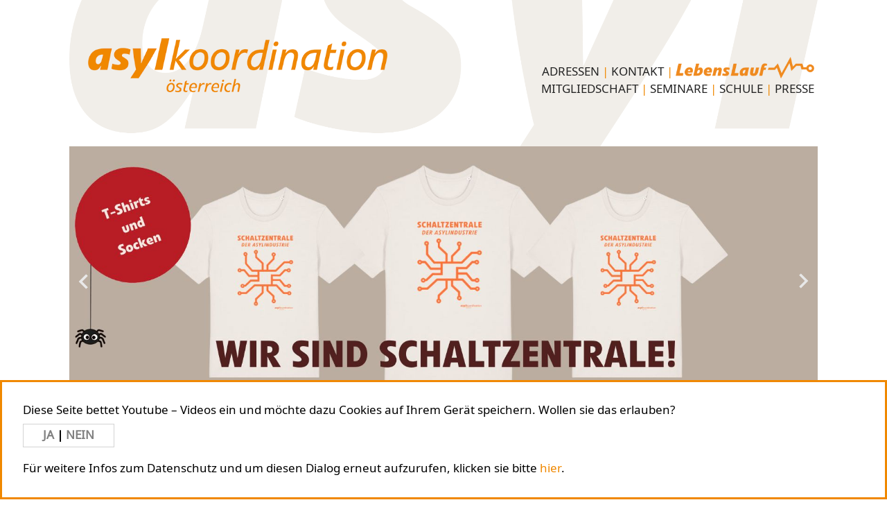

--- FILE ---
content_type: text/html; charset=UTF-8
request_url: https://www.asyl.at/de/info/presseaussendungen/asylkoordinationkritisiertgrenzeinsatzvonmilizsodatinnen/
body_size: 6497
content:
<!DOCTYPE html>
<html xmlns="http://www.w3.org/1999/xhtml" xml:lang="de" lang="de">
<head>
<title>asylkoordination österreich</title>
<meta http-equiv="Content-Type" content="text/html; charset=utf-8" />
<meta name="robots" content="INDEX, FOLLOW" />
<meta name="content-language" content="de" />
<meta name="resource-type" content="document" />

<meta name="keywords" content="" />
<meta name="description" content="Die asylkoordination österreich vernetzt, informiert, bildet und greift ein. Vernetzung, Öffentlichkeitsarbeit und Advocacy für Geflüchtete in Österreich." />
<!-- og data -->

<meta property="og:url" content="https://www.asyl.at/de/info/presseaussendungen/asylkoordinationkritisiertgrenzeinsatzvonmilizsodatinnen/" />
<meta property="og:type" content="article" />
<meta property="og:title" content="asylkoordination österreich" />
<meta property="og:description" content="Die asylkoordination österreich vernetzt, informiert, bildet und greift ein. Vernetzung, Öffentlichkeitsarbeit und Advocacy für Geflüchtete in Österreich." />
<meta property="og:image" content="/files/uploads/1/2.jpg" />
<meta property="og:image:secure_url" content="/files/uploads/1/2.jpg" />

<meta name="twitter:title" content="asylkoordination österreich">
<meta name="twitter:image" content="/files/uploads/1/2.jpg">
<meta name="twitter:description" content="Die asylkoordination österreich vernetzt, informiert, bildet und greift ein. Vernetzung, Öffentlichkeitsarbeit und Advocacy für Geflüchtete in Österreich.">


<!-- og data -->

<meta name="author" content="asylkoordination österreich" />

<meta name="geo.region" content="AT-9" />
<meta name="geo.placename" content="Wien" />
<meta name="geo.position" content="48.186104;16.375465" />
<meta name="ICBM" content="48.186104, 16.375465" />

<meta name="cms" content="adme cms 2021 – althaler + oblasser neue medien og" />

<meta http-equiv="Cache-Control" content="no-cache, no-store, must-revalidate" />
<meta http-equiv="Pragma" content="no-cache" />
<meta http-equiv="Expires" content="0" />

<link rel="shortcut icon" href="/favicon.ico">
<link rel="icon" type="image/png" href="/favicon.png" sizes="32x32">
<link rel="apple-touch-icon" sizes="180x180" href="/favicon.png">
<meta name="msapplication-TileColor" content="#ffffff">
<meta name="msapplication-TileImage" content="/favicon.png">

<meta name="viewport" content="width=device-width, initial-scale=1.0">
<meta name="format-detection" content="telephone=no">

<!-- jquery  -->
<script src="/adincludes/jquery/jquery.min.js"></script>
<script src="/adincludes/jquery/jquery.cookie.js" type="text/javascript"></script>

<!-- fancybox -->
<link rel="stylesheet" href="/adincludes/fancybox/jquery.fancybox.css" />
<script src="/adincludes/fancybox/jquery.fancybox.min.js"></script>


<!-- av player -->
<link href="/adincludes/audiovideoplayer/jplayermin.css" rel="stylesheet" type="text/css" />
<script type="text/javascript" src="/adincludes/audiovideoplayer/jquery.jplayer.js"></script>


<!-- fnts -->
<link rel="stylesheet" href="/adincludes/fonts/noto/font.css" type="text/css"  /> 
<link rel="stylesheet" href="/adincludes/fonts/sanchez/font.css" type="text/css"  /> 

<!--slick-->
<script type="text/javascript" src="/adincludes/slick/slick.min.js"></script>
<link rel="stylesheet" type="text/css" href="/adincludes/slick/slick.css"/>
<link rel="stylesheet" type="text/css" href="/adincludes/slick/slick-theme.css"/>



<!-- styles -->
<link href="/adincludes/adme.css?v=2026-01-22-18-40-55" rel="stylesheet" type="text/css" />
<link href="/adincludes/admeresponsiv.css?v=2026-01-22-18-40-55" rel="stylesheet" type="text/css">

<script src="/adincludes/scripts.js?v=2026-01-22-18-40-55" type="text/javascript"></script>


<!-- my scripts! -->
<script type="text/javascript">
	//
</script>
<!-- my scripts!! -->

<noscript>
	<style>.hasasub {display:block;}</style>
</noscript>		


<style type="text/css">
<!--
body {
	/*background-image: url("/trace{T_template}.jpg");*/

}


#container { /*  die totale seite   */
	/*background-image: url("/trace10.jpg");*/
	background-image: url("/bilder/asyltop.png");
	background-size: 100%;
	background-repeat: no-repeat !important;
}

.bopen{
 	background: url("/bilder/burger_c.png") center no-repeat;
}

.bclose{
    background: url("/bilder/burger_c_zu.png") center no-repeat;
}

/* slick */
.slick-prev {
    background-image: url("/bilder/slickleft.png");
    background-repeat: no-repeat;
    background-position: 0 50%;
}

.slick-next {
    background-image: url("/bilder/slickright.png");
    background-repeat: no-repeat;
    background-position: 100% 50%;
}



/* fancybox */
.myfancyleft{
	background-image: url("/bilder/fancyprev.png");
 	background: none; 
 	border:0;
}
.myfancyright{
	background-image: url("/bilder/fancynext.png");
 	background: none; 
 	border:0;
}

.plusbutton{ /* auf zu bei navi */
	background-repeat: no-repeat !important;
	background-position: 99% 50% !important;
	background: url("/bilder/plus.png");
	cursor:pointer;
}

.minusbutton {
	background-repeat: no-repeat;
	background: url("/bilder/minus.png");
}


.klickdiv{
	width:95%;
	height:4.6em;
	overflow:hidden;
	background-repeat: no-repeat !important;
	background-position: 100% 10px !important;
	background: url("/bilder/plus.png");
	padding-right:20px;
	background-size: 14px !important;
	
	background-position: 0 0.4em !important;
	padding-left:20px;
	cursor:pointer;
}

.klickdivauf{
	width:95%;
	height:auto;
	background: url("/bilder/minus.png");
	cursor:default;
}

 



.togb{ /* auf zu bei navi */
	background-repeat: no-repeat;
	background: url("/bilder/down.png");
	background-size: 100%;
	margin-left:4px;
}

.togbshow{ /* auf zu bei navi */
	background-repeat: no-repeat;
	background: url("/bilder/up.png");
	background-size: 100%;
	margin-left:4px;
}



.bodyclass_startpage{
/*	background-image: url("/favicon.png");
	background-repeat: repeat;
		background-color:#224499;*/
}

-->
</style>

<style type="text/css">
<!--
/**/
-->
</style>








</head>
<body class="bodyclass_startpage  bodytemplate_10 bodyown_">


<div id="container">


<nav id = "navimobil">
<button id="burger" class="bopen"> </button>
<div id="navimliste" ><div class='navie1mobil'></div></div>
</nav> <!-- end navimobil -->

<div id="header" class="headerclass">

<div class="logowrap">

<div id="logo">
<a alt="Logo asylkoordination österreich" href="/de/"><img src="/bilder/logo.png" /></a> 
</div>

</div><!-- end logo wrap -->


<div class="fixnaviwrap">

<div id="fixnavi"><nav><ul>
	<a class='' href='/de/wir-vernetzen/adressen/'>Adressen</a> | <a class='' href='/de/home/kontakt/'>KONTAKT</a> | <a class="llfixnavi" href="/de/was-wir-bewegen/projekte/lebenslauf/" ><img alt = "Logo Lebenslauf" src="/bilder/logo_lebenslauf_pur_2022v2.png" /></a> <br />  <a class='' href='/de/wir-vernetzen/werden-sie-mitglied-bei-uns/mitgliedschaft/'>Mitgliedschaft</a> | <a class='' href='/de/wir-bilden/seminare-u-ws/'>Seminare</a> | <a class='' href='/de/wir-bilden/schulen/'>Schule</a> | <a class='' href='/de/home/presse/'>PRESSE</a>  <!--<span  role='button' tabindex='0' title='Deutsch' class='sprachenaktiv'>Deutsch</span>-->
	</ul></nav>
</div>
</div>


</div><!-- end header -->

<div id="homeslider"><div class = "slickhome"><a  title='' data-caption='' tabindex='0' href='/de/wir-informieren/dossiers/liebe-oevp-gehts-noch/'  ><div data-leg='' class=' '><img class=' ' data-caption='' src='/files/uploads/1/00_geht_slider.jpg'  alt='' /></div></a><a  title='' data-caption='' tabindex='0' href='/de/was-sie-tun-koennen/shop/schaltzentrale/'  ><div data-leg='' class=' '><img class=' ' data-caption='' src='/files/uploads/1/00_schaltzentrale_slider.jpg'  alt='Wir sind Schaltzentrale (der ”Asylindustrie”). Jetzt T-Shirts und Socken vorbestellen!' /></div></a><a  title='' data-caption='' tabindex='0' href='/de/wir-informieren/dossiers/asylpolitischer-rueckblick-2025/'  ><div data-leg='' class=' '><img class=' ' data-caption='' src='/files/uploads/1/01_slider-jahresruckblick.jpg'  alt='' /></div></a><a  title='' data-caption='' tabindex='0' href='/de/was-wir-bewegen/projekte/demokratisierung-ist-deradikalisierung/verhandlungsbeobachtung-vor-dem-bvwg---anregungen/'  ><div data-leg='' class=' '><img class=' ' data-caption='' src='/files/uploads/1/02_3_bvwg-anregungen.jpg'  alt='Verhandlungsbeobachtung vor dem BVWG - Anregungen' /></div></a><a  title='' data-caption='' tabindex='0' href='/de/wir-informieren/dossiers/oeffentliche-foerderungen---eine-enthuellung/'  ><div data-leg='' class=' '><img class=' ' data-caption='' src='/files/uploads/1/03_frderungen_s.jpg'  alt='Öffentliche Förderungen – eine Enthüllung' /></div></a><a  title='' data-caption='' tabindex='0' href='/de/wir-informieren/dossiers/petition-mindestsicherung-fuer-subsidiaer-schutzberechtigte/'  ><div data-leg='' class=' '><img class=' ' data-caption='' src='/files/uploads/1/04_mindestsicherung_s.jpg'  alt='kein Ausschluss Subsidiär Schutzberechtigter von der Mindestsicherung! Jetzt Petition unterzeichnen!' /></div></a><a  title='' data-caption='' tabindex='0' href='/de/wir-informieren/publikationen/asyl-aktuell/aa-3_2025/'  ><div data-leg='' class=' '><img class=' ' data-caption='' src='/files/uploads/1/05_aa_3_2025-slider.jpg'  alt='asyl aktuell 3 2025: Wir haben es geschafft - 10 Jahre 2015. Sommer der Solidarität, 10 Porträts, 10 Organisationen. Foto: Train of Hope, 2015' /></div></a><a  title='' data-caption='' tabindex='0' href='/de/wir-informieren/dossiers/sommer-der-solidaritaet/'  ><div data-leg='' class=' '><img class=' ' data-caption='' src='/files/uploads/1/06_refugees_welcome_s.jpg'  alt='Sommer der Solidarität. Ein Rückblick auf das Jahr 2015' /></div></a><a  title='' data-caption='' tabindex='0' href='/de/was-wir-bewegen/projekte/brasyl/'  ><div data-leg='' class=' '><img class=' ' data-caption='' src='/files/uploads/1/09_brasyl_slider.png'  alt='BRASYL - Brandschutz Asyl: Mit Recht für Menschenrechte ' /></div></a><a  title='' data-caption='' tabindex='0' href='/de/was-wir-bewegen/projekte/connecting-people/'  ><div data-leg='' class=' '><img class=' ' data-caption='' src='/files/uploads/1/10_patin-werden.jpg'  alt='Connecting People' /></div></a><a  title='' data-caption='' tabindex='0' href='/de/wir-vernetzen/werden-sie-mitglied-bei-uns/mitgliedschaft/'  ><div data-leg='' class=' '><img class=' ' data-caption='' src='/files/uploads/1/10_wachsen.jpg'  alt='' /></div></a></div><div class="bottomorange"></div></div><!-- end homeslider -->


<div id = "suche" >
<form action="?" id="sucher" method="post" style="display:inline;margin:0px;">
<div class="inputwrap">
<input  autocomplete="off" class="fliesstextklein" id="findall" name="findall" onclick="check('findall','Suchen')" size="40" type="text" value="Suchen" title="Suche Feld" /> 
<input id="l" name="l" type="hidden" value="de" /> 
<input id="act" name="act" type="hidden" value="suchen" />
</div>
</form>

<div id="suchvor" class="suchvorergebnisse unsichtbar" >
&nbsp;
</div>

</div><!-- end suche -->


<div id = "crumb" class="crumb10" >
<a class='crumblink' href='/de/home/'>Home</a>
</div><!-- end crumb -->




<div id="flexwrap">

<div id="mainlinks">
	 <br />   <br />   <br />   <br />  <a href="/de/home/kalender/"><img alt="Kalender" src="/files/uploads/1/1.jpg" style="width:100%" /></a> <br />  <a href="/de/home/schwarzes-brett/"><img alt="Schwarzes Brett" src="/files/uploads/1/2.jpg" style="width:100%" /></a> <br />  <a href="/de/wir-informieren/kompakt/kinderfluechtlinge/kindeswohl/"><img src="/files/uploads/1/3.jpg" style="width:100%" /></a>&nbsp;
</div>
<div id="article" class="arcls artpl10 ar ">
	<a id='atop'></a><div class ='elementanchors' id ='aid1'><a id = 'a1'>&nbsp;</a></div><div class="eltpl10 ctwrap ">


	


</div>




<script type="text/javascript">

$(document).ready(function(){

$('.slickhome').on('init', function(event, slick){
   	var leg = $(".slick-current").data('leg');
	$(".slickcaption").html(leg);		
});

$('.slickhome').slick({
  dots: false,
  infinite: true,
   autoplay:true,
  autoplaySpeed: 3000,
  fade:true,
  speed: 300,
  slidesToShow: 1,
  adaptiveHeight: false,
  adaptiveWidth: true,
  responsive: [
    {
      breakpoint: 768,
      settings: {
        //arrows:false,
      }
    }
  ]
});


 $('.slickhome').on('afterChange', function( event, slick, currentSlide){
	 var leg = $(".slick-current").data('leg');
	$(".slickcaption").html(leg);
});


$(window).resize(function(){
	//$('.slickhome').refresh();
	$('.slickhome').slick('refresh');
});


 		
});

</script>

<div class='anchorlinkstop'><a href = '#top'>top</a></div><div class ='elementanchors' id ='aid83'><a id = 'a83'>&nbsp;</a></div><!-- template 7 3 columns -->

<div class="eltpl7 ctwrap ">

<div class="ctcolumns3">
	<a href="/de/wir-vernetzen/" title="Wir vernetzen"><img alt="Wir vernetzen - Netzwerke und Adressen" src="/files/uploads/83/jnner23_1.jpg" /></a>
</div>

<div class="ctcolumns3">
	<a href="/de/wir-informieren/" title="wir informieren"><img alt="wir informieren - Dossiers und Publikationen" src="/files/uploads/83/jnner23_2.jpg" /></a>
</div>

<div class="ctcolumns3">
	<a href="/de/wir-bilden/" title="wir bilden"><img alt="wir bilden - Seminare und Schule" src="/files/uploads/83/jnner23_3.jpg" /></a>
</div>

</div><div class='anchorlinkstop'><a href = '#top'>top</a></div><div class ='elementanchors' id ='aid82'><a id = 'a82'>&nbsp;</a></div><!-- template 5  1 column -->

<div class="eltpl5 ctwrap ">
<div class="ctcolumns1">
<a href="/de/ueber-uns/" title="Informationen über uns"><img alt="Informationen über uns" src="/files/uploads/82/ber-uns092025.jpg" style="width:100%" /></a>
</div>
</div>
<div class='anchorlinkstop'><a href = '#top'>top</a></div><div class ='elementanchors' id ='aid84'><a id = 'a84'>&nbsp;</a></div><!-- template 7 3 columns -->

<div class="eltpl7 ctwrap ">

<div class="ctcolumns3">
	<a href="/de/was-wir-bewegen/" title="was wir bewegen"><img alt="was wir bewegen - Kampagnen und Projekte" src="/files/uploads/84/jnner23_4.jpg" /></a>
</div>

<div class="ctcolumns3">
	<a href="/de/was-sie-tun-koennen/" title="was du tun kannst"><img alt="was du tun kannst - Dein Beitrag für unsere Arbeit" src="/files/uploads/84/kampagnen-projekte.jpg" /></a>
</div>

<div class="ctcolumns3">
	<a href="/de/was-andere-bewegen/" title="was andere bewegen"><img alt="was andere bewegen - Kooperationen und Initiativen" src="/files/uploads/84/jnner23_6.jpg" /></a>
</div>

</div><div class='anchorlinkstop'><a href = '#top'>top</a></div>
	
</div><!-- end article -->
<div id="mainrechts">
	 <br />   <br />   <br />   <br />  <a href="/de/spenden/" title="Jetzt spenden"><img alt="Jetzt spenden Button" src="/files/uploads/1/geld.jpg" style="width:90%" /></a> <br />  <a href="/de/zeit-spenden/" title="Zeit spenden"><img alt="Zeit Spenden Button" src="/files/uploads/1/zeit-spenden.jpg" style="width:90%" /></a> <br />  <a href="/de/newsletter/" title="asyl aktuell abonnieren"><img alt="Newsletter abonnieren Button" src="/files/uploads/1/button_newsletter.jpg" style="width:90%" /></a> <br />  <a href="/de/was-sie-tun-koennen/shop/asyl-aktuell-abonnieren/" title="abonniere unseren Newsletter"><img alt="asyl aktuella abonnieren button" src="/files/uploads/1/button_abo-asyl-aktuell.jpg" style="width:90%" /></a> <br />  &nbsp;&nbsp;
</div>

</div>

</div><!-- end container -->



<div id = "footer" class = "footerwrap"><div class="eltpl14 ctwrap footertop">

	<div class = "ctc5 ct5first"><a class='' href='/de/wir-vernetzen/adressen/'>Adressen</a></div>
		<div class = "ctc5"><a class='' href='/de/wir-vernetzen/werden-sie-mitglied-bei-uns/mitgliedschaft/'>Mitgliedschaft</a></div>
		<div class = "ctc5"><a class='' href='/de/ueber-uns/team/'>Team</a></div>
		<div class = "ctc5"><a class='' href='/de/impressum/'>Impressum</a></div>
	<div class = "ctc5"><a class='' href='/de/archiv/'>Archiv</a></div>

</div><div class="eltpl15 ctwrap ">

	<div class = "ctc4"> <br />  <img alt="Logo asylkoordination österreich" src="/files/uploads/73/logo.png" style="width:69%" /> <br />  &nbsp;</div>
		<div class = "ctc4"></div>
		<div class = "ctc4"></div>
		<div class = "ctc4"> <br />  <a href="https://www.wien.gv.at/kontakte/ma17/" target="_blank"><img alt="Logo Stadt Wien" src="/files/uploads/73/stadtwienlogo.png" style="width:48%" />&nbsp;</a> <a href="http://www.zukunftsfonds-austria.at/" target="_blank"><img alt="Logo Zukunftsfonds der Republik Österreich" src="/files/uploads/73/logo-ukunftsfondslogo.png" style="width:48%" /> <br />  <img src="/files/uploads/73/logo_eu.jpg" style="width:24%" /><img src="/files/uploads/73/presse_peva_logo.png" style="width:48%" /></a></div>


</div><div class="eltpl15 ctwrap ">

	<div class = "ctc4">Burggasse 81/7 <br />
A-1070 Wien <br />
T +4315321291 <br />
<a href="mailto:asylkoordination@asyl.at">asylkoordination@asyl.at</a> <br />
<a href="http://www.asyl.at">www.asyl.at</a> <br />
ZVR 494557325</div>
		<div class = "ctc4">Spendenkonto <br />  IBAN AT08 1400 0018 1066 5749 <br />  BIC BAWAATWW <br />   <br />  <a href="/de/spenden/"><img alt="Button Spenden" src="/files/uploads/72/spenden.png" style="height:23px; width:84px" /></a> <br />  <a href="https://www.facebook.com/asylkoordination" target="_blank"><img alt="Logo facebook" src="/files/uploads/72/fb.png" style="height:30px; width:30px" /></a> <a href="https://www.instagram.com/asylkoordination_oesterreich/" target="_blank"><img alt="Logo Instagram" src="/files/uploads/72/insta.png" style="height:30px; width:30px" /></a> <a href="https://www.youtube.com/channel/UCDG9KBtzCNOrSvsjeUpGT_Q" target="_blank"><img alt="Logo Youtube" src="/files/uploads/72/youtube1.png" style="height:30px; width:30px" /></a> <a href="https://www.linkedin.com/company/asylkoordination-%C3%B6sterreich/" target="_blank"><img alt="Logo Linkedin" src="/files/uploads/72/linkedin.png" style="height:30px; width:30px" /></a>&nbsp;<a href="https://bsky.app/profile/did:plc:442zaj3anugkwpl2u5trwjwr" target="_blank"><img src="/files/uploads/72/blueskya.png" style="height:30px; width:30px" /></a></div>
		<div class = "ctc4">Für Fragen zum Thema Spenden kontaktieren Sie <br />  <a href="mailto:asylkoordination@asyl.at ?subject=Kontakt%20Spende">asylkoordination@asyl.at </a> <br />  Ihre Spende ist steuerlich absetzbar! <br />   <br />  <img src="/files/uploads/72/epc_qr_code.png" style="float:left; height:80px; margin-left:10px; margin-right:10px; width:80px" />Bequem spenden - <br />  Öffnen Sie Ihre Bank App und scannen Sie den QR-Code:</div>
		<div class = "ctc4">Unsere Informationsarbeit wird gefördert von der Stadt Wien, Abteilung Integration und Diversität. Unterstützt <br />
aus Mitteln des Zukunftsfonds der Republik Österreich. <br />
 <br />
Gefördert durch die Initiative ProEuropeanValuesAT aus Mitteln der Europäischen Union</div>


</div><!-- template 6 2 columns -->

<div class="eltpl6 ctwrap ">

<div class = "ctcolumns2">
&nbsp; <br />
<a class='' href='/de/impressum/'>Impressum</a> | Copyright by <em>asylkoordination österreich</em>
</div>

<div class = "ctcolumns2">

</div>

</div></div>

<div id="cbanner">&nbsp;</div>

<div id="speed" class = "crumbclass">Laufzeit: 0.176... Sekunden!</div>

<div id="fancycheck">&nbsp;</div>


<script  type="text/javascript">



//$('.klickdiv').click(function() {
//$(this).toggleClass( "klickdivauf" );
//});


$('.klickdiv').click(function() {
	// $(this).toggleClass( "klickdivauf" );
	if ($(this).hasClass("klickdivauf")) {
		$(this).removeClass( "klickdivauf" ); // 
		//alert ($(this).offset().top);
	 	$('html,body').animate({scrollTop: $(this).offset().top-10});
	}
	else{ //alert ("no");
		$(this).addClass( "klickdivauf" );
	}
});




function scrollToAnchor(aid){
    var aTag = $("a[id='"+ aid +"']");
    $('html,body').animate({scrollTop: aTag.offset().top-130});
   //alert ("ho");
}

// 

 

$('.pop').on('click', function(e) {
	 e.preventDefault();
 	lin1 = $(this).attr('src');
 	$.fancybox.open({
     src  : lin1,
     type : 'image',
     buttons : [ 'close'],
     
     baseTpl	:
  '<div class="fancybox-container" role="dialog" tabindex="-1">' +
  '<div class="fancybox-bg"></div>' +
  '<div class="fancybox-inner">' +
  '<div class="fancybox-infobar">' +
    '<span data-fancybox-index></span>&nbsp; / &nbsp;<span data-fancybox-count></span>' +
  '</div>' +
  '<div class="fancybox-toolbar">{{buttons}}</div>' +
  '<div class="fancybox-navigation">{{arrows}}</div>' +
  '<div class="fancybox-stage"></div>' +
  '<div class="fancybox-caption-wrap"><div class="fancybox-caption"><div class="fancybox-caption__body"></div></div>' +
  '</div>' +
  '</div>',

 btnTpl : {
	arrowLeft : '<button data-fancybox-prev class="myfancyleft fancybox-button fancybox-button--arrow_left" title="{{PREV}}"><img src="/bilder/fancyprev.png" /></button>',
	arrowRight : '<button data-fancybox-next class="myfancyright fancybox-button fancybox-button--arrow_right" title="{{NEXT}}"><img src="/bilder/fancynext.png" /></button>',
	close : '<button data-fancybox-close class="myfancyclose fancybox-button fancybox-button--close" title="{{CLOSE}}"><img src="/bilder/fancyclose.png" /></button>',
  },

 arrows : true 
 
   });


});



$("[data-fancybox]").fancybox({
toolbar : true,
infobar : false,
animationEffect : "zoom",
animationDuration : 10,
buttons : [ 
  //  'fullScreen',
  'close'
  ],
	thumbs : {
		autoStart : false
	},

baseTpl	:
  '<div class="fancybox-container" role="dialog" tabindex="-1">' +
  '<div class="fancybox-bg"></div>' +
  '<div class="fancybox-inner">' +
  '<div class="fancybox-infobar">' +
    '<span data-fancybox-index></span>&nbsp; / &nbsp;<span data-fancybox-count></span>' +
  '</div>' +
  '<div class="fancybox-toolbar">{{buttons}}</div>' +
  '<div class="fancybox-navigation">{{arrows}}</div>' +
  '<div class="fancybox-stage"></div>' +
  '<div class="fancybox-caption-wrap"><div class="fancybox-caption"><div class="fancybox-caption__body"></div></div>' +
  '</div>' +
  '</div>',

  btnTpl : {
	arrowLeft : '<button data-fancybox-prev class="myfancyleft fancybox-button fancybox-button--arrow_left" title="{{PREV}}"><img src="/bilder/fancyprev.png" /></button>',
	arrowRight : '<button data-fancybox-next class="myfancyright fancybox-button fancybox-button--arrow_right" title="{{NEXT}}"><img src="/bilder/fancynext.png" /></button>',
	close : '<button data-fancybox-close class="fancybox-button fancybox-button--close" title="{{CLOSE}}"><img src="/bilder/fancyclose.png" /></button>',
  },


 arrows : true 
  

});




</script>


<script type="text/javascript" id="cookieinfo" src="/eincookiespeichern.js?v=2026-01-22-18-40-55"></script>



<!-- Matomo -->
<script  type="text/javascript">
  var _paq = window._paq = window._paq || [];
  /* tracker methods like "setCustomDimension" should be called before "trackPageView" */
  _paq.push(['disableCookies']);
  _paq.push(['trackPageView']);
  _paq.push(['enableLinkTracking']);
  (function() {
    var u="//www.asyl.at/matomo/";
    _paq.push(['setTrackerUrl', u+'matomo.php']);
    _paq.push(['setSiteId', '1']);
    var d=document, g=d.createElement('script'), s=d.getElementsByTagName('script')[0];
    g.async=true; g.src=u+'matomo.js'; s.parentNode.insertBefore(g,s);
  })();
</script>
<!-- End Matomo Code -->




</body>
</html>


--- FILE ---
content_type: text/css
request_url: https://www.asyl.at/adincludes/audiovideoplayer/jplayermin.css
body_size: 910
content:
:focus {outline:none;}
::-moz-focus-inner {border:0;}

.jp-type-single, .jp-audio, .jp-video, .jp-jplayer, .jp_container_1, .jp-video-full{
	width:100%;
	position:relative;
}

.jp-type-single{
	margin:0;
	padding:0;
}

.jp-jplayer {
	margin-bottom:14px;
}

.jp-jplayer-audio {
	margin-bottom:0px;
}

.jp-gui{
	/*abstand von start oben nach unten*/
	height:36px;
}


.jp-progress {
  overflow: hidden;
  background-color: #000000; 
width:100%;
height: 4px; 
margin-bottom:12px;

}

.jp-controls{
	float:left;
	width:26px;
}

.jp-toggles{
	float:right;
	width:28px;
}

.jp-time-holder{
	font-size:16px;
	line-height:14px;
}
.jp-current-time, .jp-duration{
	margin-left:0px;
	margin-top:0px;
}

.jp-current-time{
	margin-left:0px;
}

.jp-controls button, .jp-toggles button {
  display: block;
  overflow: hidden;
  text-indent: -9999px;
  cursor: pointer; 
  border: 0;
}
  
.jp-play , jp-play:focus{
  width: 26px;
  height: 16px; 
  background: url("play.png") 0 0 no-repeat;
}

.jp-state-playing .jp-play {
  background: url("playgrau.png") 0 0 no-repeat; 
}

.jp-full-screen, .jp-full-screen:focus {
	width: 26px;
  height: 16px; 
  background: url("fullon.png") 0 0px no-repeat;
}

.jp-state-full-screen .jp-full-screen {
	width: 26px;
  height: 16px; 
  background: url("fulloff.png") 0 0px no-repeat;
}

.jp-video-play {
  width: 100%;
  overflow: hidden;
  /* Important for nested negative margins to work in modern browsers */
  cursor: pointer;
  background-color: transparent;
  /* Makes IE9 work with the active area over the whole video area. IE6/7/8 only have the button as active area. */ 
}

.jp-video-full .jp-video-play {
	position: relative;
  height: 100%; 
}
  
.jp-video-play-icon {
  position: absolute;
  display: block;
  width: 100%;
  height: 100%;
  z-index: 1002;
  background: url("") 0 0 no-repeat;
  text-indent: -9999px;
  border: 0;
  cursor: pointer; 
  }


.jp-time-holder{
width:50%;
}

.jp-current-time, .jp-duration, .jp-between-time{
float:left;
width:auto;
height:12px;
}



.jp-between-time{
	font-size:12px;
	padding-left:5px;
	padding-right:3px;
	padding-top:2px;
}

.jp-seek-bar {
  background: url("schwarz.png") 0 -0 repeat-x;
  width: 0px;
  height: 100%;
  cursor: pointer; 
  }

.jp-play-bar {
   background: url("grau.png") 0 -0 repeat-x;
  width: 0px;
  height: 100%; 
  }



/*####################*/


.jp-interface {
  position: relative;
  background-color: #fff;
  width: 100%; 
}

.jp-video-full .jp-gui {
 position:absolute;
  bottom: 64px;
  left: 0;
  width: 100%;
  height: 64px;
  z-index: 1001;
}

--- FILE ---
content_type: text/css
request_url: https://www.asyl.at/adincludes/fonts/sanchez/font.css
body_size: 196
content:
@font-face {
    font-family: 'Sanchez';
    src: url('Sanchez-Regular.eot');
    src: url('Sanchez-Regular.eot?#iefix') format('embedded-opentype'),
        url('Sanchez-Regular.woff2') format('woff2'),
        url('Sanchez-Regular.woff') format('woff'),
        url('Sanchez-Regular.ttf') format('truetype'),
        url('Sanchez-Regular.svg#Sanchez-Regular') format('svg');
    font-weight: normal;
    font-style: normal;
    font-display: swap;
}



--- FILE ---
content_type: text/css
request_url: https://www.asyl.at/adincludes/slick/slick-theme.css
body_size: 772
content:
@charset 'UTF-8';
/* Slider */
.slick-loading .slick-list
{
    background-image: url('ajax-loader.gif') center center no-repeat;
}

.slick-slider{
/*position:relative;*/
 }

/* Arrows */
.slick-prev,
.slick-next
{
    font-size: 0;
    line-height: 0;

    position: absolute;
    top: 0;
	bottom:10%;
    display: block;

    width: 20%;
   height: auto;
    padding: 0;
  /*  -webkit-transform: translate(0, -50%);*/
 /*  -ms-transform: translate(0, -50%);*/
  /*  transform: translate(0, -50%);*/

    cursor: pointer;

    color: transparent;
    border: 0;
    outline: none;

    background: transparent;
}
.slick-prev:hover,
.slick-prev:focus,
.slick-next:hover,
.slick-next:focus
{
 /*   color: transparent;*/
    outline: none;
    border: 0;
 /*  background: transparent;*/
}
.slick-prev:hover:before,
.slick-prev:focus:before,
.slick-next:hover:before,
.slick-next:focus:before
{
    /*opacity: 1;*/
}
.slick-prev.slick-disabled:before,
.slick-next.slick-disabled:before
{
    /*opacity: .75;*/
}


.slick-prev
{
 	left: 0px;
    z-index:100;
}

.slick-next
{
    right: 0px;
    z-index:100;
}






/* Dots */
.slick-dotted.slick-slider
{
    margin-bottom: 10px;
}

.slick-dots
{
 /* position: fixed;*/
  /* bottom: 20%;*/

    display: block;

    width: 100%;
    padding: 0;
    margin: 0;

    list-style: none;

    text-align: left;
}
.slick-dots li
{
    position: relative;

    display: inline-block;

    width: 20px;
    height: 20px;
    margin: 0 5px;
    padding: 0;

    cursor: pointer;
}
.slick-dots li button
{
    font-size: 0;
    line-height: 0;

    display: block;

    width: 20px;
    height: 20px;
    padding: 5px;

    cursor: pointer;

    color: gray;
    border: 0;
    outline: none;
    background: transparent;
}
.slick-dots li button:hover,
.slick-dots li button:focus
{
    outline: none;
}
.slick-dots li button:hover:before,
.slick-dots li button:focus:before
{
  /*  opacity: 1;*/
}
.slick-dots li button:before
{
    font-family: 'Arial';
    font-size: 34px;
    line-height: 20px;

    position: absolute;
    top: 0;
    left: 0;

    width: 20px;
    height: 20px;

    content: '•';
    text-align: center;

   /* opacity: .75;*/
    color: #878787;

    -webkit-font-smoothing: antialiased;
    -moz-osx-font-smoothing: grayscale;
}
.slick-dots li.slick-active button:before
{
    /*opacity: .75;*/
    color: #ff4800;  /*orange*/
}


--- FILE ---
content_type: text/css
request_url: https://www.asyl.at/adincludes/adme.css?v=2026-01-22-18-40-55
body_size: 5161
content:
@charset "UTF-8";
:root{
	--ad--orange:#f08800;
	--ad--bgorange:#f18800;
	--ad--bgorangemittel:#f9b466;
	--ad--bgorangehell:#fcd2a3;
	--ad--lila:#7c332a;
	--ad--bugrau:#cccccc;
	--ad--beigedunkel:#c6b9a7;
	--ad--beigehell:#dfd7cc;
	--ad--beigerosa:#ece7e1;
	--ad--slgrau:#eeeeee;

}

html {
	-webkit-text-size-adjust: 100%; /* Prevent font scaling in landscape while allowing user zoom */
	-moz-osx-font-smoothing: grayscale;
	-webkit-font-smoothing: antialiased;
	font-smoothing: antialiased;
}

sup {
    vertical-align: super;
    font-size: smaller;
}

body {
	font-family: 'Notosans', Verdana, sans-serif;
	font-style: normal;
	font-size: 1.1em;
	//line-height: 1.8em;
	
	font-weight: 400;
	background-image: url();
	background-repeat: no-repeat;
	background-position: 0px top;
	
	margin-left: 0px;
	margin-top: 0px;
	margin-right: 0px;
	margin-bottom: 0px;
	/*background-image: steht im home.html*/
	//word-break: break-all;
}

html,
body {
    margin: 0px;
    height: 100%;
}

.spreview .eltpl1{
	background-color:#aaeeee;
}

.spreview .eltpl3{
	background-color:#bbeeee;
}

.spreview .eltpl4{
	background-color:#cceeee;
}

.spreview .eltpl5{
	background-color:#ddeeee;
}

.spreview .eltpl6{
	background-color:#eeeeee;
}
.spreview .eltpl7{
	background-color:#eeaaee;
}
.spreview .eltpl8{
	background-color:#eebbee;
}
.spreview .eltpl9{
	background-color:#eeccee;
}


.bgrot{
	background-color:#dab5ba;
}

.bggruen{
	background-color:#acdcc2;
}

.bgblau{
	background-color:#acb5dc;
}

.bggelb{
	background-color:#e7e5bf;
}

.bggrau{
	background-color:#d4d4d4;
}

.bgorange{
	background-color:var(--ad--bgorange);
}

.pop{  /* auf ein bild um fancybox zu triggern */
	cursor:pointer;
}

.spointer{
	cursor:pointer;
}


u {
	text-decoration:none;
	border-bottom:1px solid #bfbfbf;
}


b{
	font-family: 'Notosans', Verdana, sans-serif;
	font-weight: 700;
}

strong{
	font-family: 'Notosans', Verdana, sans-serif;
	font-weight: 700;
}

p{
	display:inline;
}


a img { /* blauer Rahmen weg. */
	border: none;
}

button{
	/*outline:none;*/
}

body a{
	color: #222222;
	text-decoration:none;
}


a[href="http"] { 
	color: blue !important; 
	font-weight: bold; 
	
}

a[href="https"] { 
	color: blue !important; 
	font-weight: normal; 
}


a:active {
	color: #333333;
}

a:hover {
	color: #666666;
}



/*################barrieren*/

:focus{
 //border:1px solid var(--ad--orange);
}

a:focus-visible { 
	//outline:1px solid var(--ad--orange);
	border-bottom:2px solid var(--ad--orange);
}


button:focus-visible { 
	border-bottom:1px solid var(--ad--orange) !important;
}

button::-moz-focus-inner {
	outline:1px solid var(--ad--orange);
}


/*################barrieren*/

.dldcls{
	border-bottom:1px solid gray;
	margin-bottom:10px;
	overflow:hidden;
	min-width:20px;
	display: table;
}

.grau{
	color: #878787;
}

.schwarz{
	color: #000000;
}

.parserot{
	color:#ff0000;
}

.adorange{
	color: var(--ad--orange);
}

hr {
	border:0px solid;
	border-bottom: 1px solid #333333;
	margin-bottom:40px;
}

h1{
	font-weight: normal;
	margin-top:0;
	margin-bottom:0.6em;
}

h2 {
	font-weight: normal;
	margin:0;
	line-height: 1.3em;/*neu 2023*/
	margin-bottom: 0.2em; /*neu 2023*/
}

h3 {
	font-weight: bold;
	margin:0;
}


/*######## fancybox*/

.fancybox-button--close{
	margin-right:18px;
}

/*######## fancybox*/



/* Definitionslisten in ckeditor mit || zu trennen, dann leerzeile  */

.dlzeile{
	width:100%;
	overflow: hidden;
}

.dlvor {
	min-width:12%;
	max-width:30%;
	float:left;
	overflow:visible;
	margin-right:1%;
}

.dlnach {
	max-width:69%;
	float:left;
}


/* Definitionslisten in ckeditor mit || zu trennen, dann leerzeile  */

/*##################divs und defs*/


#container { /*  die totale seite   */
	position:relative;
	max-width: 1024px;
	width:100%;
	margin: 0 auto;  /*Der mit der Breite gekoppelte automatische Wert an den Seiten zentriert das Layout. Er ist nicht erforderlich, wenn Sie die Breite von .container auf 100 Prozent setzen. */
	overflow: hidden; 
	/*height:100vh;*/
}

#header{  
	width: 100%;
	overflow:hidden;
	margin-bottom:70px;
	//border-bottom:1px solid;
	position:relative;
	height:10vw;
	max-height:160px;
}



.logowrap, .fixnaviwrap{
	width:50%;
	float:left;
	position:relative;
	display:block;
	overflow:hidden;
}


#header, .logowrap, .fixnaviwrap{
	height:11vw;
	max-height:160px;
}


.fixnaviwrap{
	/*background-color:green;*/
	//border-bottom:1px solid red;
	height:100%;
	text-align:right;
}


#logo {
	width:80%;
	margin-left:5%;
	//margin-top:55px;
	max-width:550px;
	position:absolute;
	bottom:0;
}

#logo img{
	width:100%;
}

#fixnavi{
	width:100%;
	font-size:0.9em;
	position:absolute;
	right:0;
	margin-right:5px;
	bottom:0;
}

.llfixnavi img{
	width:37%;
	vertical-align:bottom;
	margin-bottom:3px;
}

#fixnavi ul{
	color:var(--ad--orange);
	text-transform:uppercase;
}



.list-group-link{
	text-decoration:underline;
}

.such_e_h3{
	display:inline-block;
	margin-right:1em;
}

.such_e_d{
	font-size:0.8em;
	color:gray;
}


.searchtags{
	display:inline-block;
	border:1px solid black;
	margin-right:2em;
	padding:0.2em;
}

.sprachenaktiv{
	color: #ff4800;  /*orange*/
}


#suche input{
	font-family:inherit;
	font-size:inherit;
}

.suchvorergebnisse{
	position:relative;
	overflow:auto;
	background-color:#fbfbfb;
	height:40vh;
	border:2px solid var(--ad--orange);
	z-index:100;
}

.suchvorzeile{
	border-bottom:1px solid gray;
	margin-bottom:1em;
	padding:5px;
}


.videoiframe, iframe{
	border:0px;
	width:100%;
	margin-bottom:-10px;
}

.socialiframe{
	border:0px;
	width:100%;
	position:relative;
	min-height:200px;
}


#article {
	float: left;
	max-width: 768px; 
	width:100%;
	min-height:200px;
	overflow:hidden; 
	margin-bottom:40px;
	/*border:1px solid;*/
}

#footer{
	max-width: 1280px; 
	width:100%; 
	margin:0 auto;
	margin-bottom:20px;
	background-color:var(--ad--beigerosa);
	padding-bottom:20px;
}

#footer .ctwrap {
	display:flex;
	padding-top:5px;
	padding-bottom:5px;
}


#footer .ctc4{
	width:24%;
	padding-right:3%;
}

#footer .ctc4:first-of-type, #footer .ctc5:first-of-type, #footer .ctcolumns2:first-of-type {
  padding-left:2%;
}

#footer .ctc5{
	width:18%;
	padding-right:2%;
}



#crumb{
	width:100%; 
	overflow:hidden;
	margin-bottom:20px;
	padding-bottom:20px;
}

#crumb, #footer{
	font-size:0.9rem;
}

.crumblink{
	color:var(--ad--lila);
}


/* footer kleienr als haupttext*/

#speed{
	display:none;
}


.footertop{
	background-color:var(--ad--beigedunkel);
}

.footertop div a{
	color:white;
	font-weight:bold;
}




.crumbclass{
	color:gray;
}

/* der standardwrapper um die elemente 1 - 16 */

.ctwrap {
	width:100%;
	overflow:hidden;
}

/* templates 1 - 16 */

.ctcolumns1{
	width:100%;
	transition: all 331ms ease;
	 transition-delay: 300ms;
}

.ctcolumns2 {
	width: 48%;
	margin-right:2%;
	float:left;
	transition: all 331ms ease;
	transition-delay: 300ms;
}

.ctcolumns3 {
	width: 32%;
	margin-right:2%;
	float:left;
	transition: all 331ms ease;
	transition-delay: 300ms;
}

.ctwrap .ctcolumns3:last-of-type{
	margin-right:0;
}


.eltpl2{
	margin-bottom:120px;
}

.eltpl2 .slickcaption{
	margin-top:20px;
	margin-bottom:20px;
}

.slick2{
	width: 100%;
	/*height: 360px;*/
}



.bldsl img{
	width:100%;
	max-width:100%;
	/*max-height:325px;*/
	height:auto !important;
}


.slick-dots{
	margin-left:-7px;
}

.slick-dots li button{
	color:var(--ad--slgrau);
}

.slick-dots li button:before
{
    font-family: 'Arial';
    font-size: 55px;
    line-height: 30px;

    
    content: '•';

	color:var(--ad--slgrau); 
	
}

.slick-dots li.slick-active button:before
{
    color:var(--ad--bgorangemittel); 
}



.ctcolumns1 , .ctcolumns2 , .ctcolumns3  {
	//overflow:hidden;
}




.eltpl15 {
	display:flex;
	padding-top:5px;
	padding-bottom:5px;
}

.eltpl15 .ctc4{
	width:25%;
	padding-right:1%;
}

.eltpl15 .ctc4:first-of-type,{
  padding-left:1%;
}




/* formulagenerator formulagenerator formulagenerator formulagenerator */

.formgenwrap {
	width:100%;
	margin-bottom:15px;
	overflow:hidden;
}

.formgenwrap img{
	max-width:100%;
}


.formleerzeile hr{
	margin:0;
}

.formgenzeile, .formleerzeile{ 
	width:60%;
	margin-right:1%;
}

.formgenzeilebesch {
	width:50%;
}

.formgentxt, .formgentxtfeld {
	width:25%;
	border:1px solid grey;
	width:100%;
	min-height:1.5rem;
}

.fselect, .fradio, .fcheck{
	float:left;
	width:auto;
}

#el{
	padding-top:14px;
}


/*fancybox fancybox fancybox fancybox fancybox fancybox*/

#fancycheck{
	display:none;
}


.fancybox-caption{
  	color: #000;
}

 
.fancybox-bg {
  background: #ffffff;
}

.fancybox-is-open .fancybox-bg {
  opacity: 1;
 }

.fancybox-button {
	 background: none; 
}

.fancybox-navigation button {
  background: none; 
 }

.fancybox-navigation button:before {
	content: "";
	background: none; 
 }


/* navigation */  


#naviwrap{
	width: 256px;
	overflow:hidden;
	padding-top:0px;
	margin-bottom:40px;
	padding-left:0px;
	float:left;
}

#navidesk {   /*desktop*/
	width: 250px;
	/*overflow:hidden; */
	font-family: inherit;
	font-weight: inherit;
	letter-spacing: 0px;
}

#navimobil {/*mobil*/
	font-family: inherit;
	font-size:inherit;
	line-height:inherit;
	display: none;
	position: relative;
	width: 100%;
	top: 0px;
	left:0px;
	padding-left:0px;
	z-index:5000;
	color: #000000;
	
}

#burger{/*burgerbutton*/
	border:0;
    right:32px;
    top:22px;
    text-indent: 300%;
    overflow: hidden;
    width: 32px;
    height: 32px;
    transition: all 400ms ease;
    cursor:pointer;
	position:absolute;
	z-index:5003;
}

.bopen{
 	/* steht in home.html wegen dem pfad zum bild*/
}

.bclose{/*burgerbutton*/
   /* steht in home.html wegen dem pfad zum bild*/
}

#navimliste{/*mobil*/
    display: none;
    background: #fff;
    padding-top:10px;
    padding-left:5px;
    margin-left:-5px;
    padding-right:20px;
    z-index:5002;
    overflow:hidden;
}

.navileerzeile {
	height:17px;
	width:100%;
}

.naviunsichtbar, .innaviunsichtbar, .unsichtbar, .hasasub {
	 display: none;
}

xnav {
  display: flex;
  flex-wrap: wrap;
  padding-left: 0;
  margin-bottom: 0;
  
  width:240px;
// border:1px solid red;
}


.nav-global {
  overflow: hidden;
}

.ngc1, .ngc2, .ngc3{
	 margin-left:15px;
	// border:1px solid green;
}

nav ul {
  margin: 0;
  margin-bottom: 0px;
  padding: 0;
  padding-left: 0px;
 // margin-left:15px;
}

nav button{
	border:0;
	background:none;
	font-size:inherit;
	padding-left:0;
	padding-right:0;
}

nav .btminus{  
	color:green;
	border-right:3px solid;
}


nav li{
	list-style-type: none;
	min-height:1.6em;
}

nav .active {
	color:#ff4800;
}

nav .collapse{
	display:none;
}

nav .show{
	display:block;
	opacity: 1;
	animation-name: fadeInOpacity;
	animation-iteration-count: 1;
	animation-timing-function: ease-in;
	animation-duration: 0.2s;
}


@keyframes fadeInOpacity {
	0% {
		opacity: 0;
	}
	100% {
		opacity: 1;
	}
}

/* der toggler button als pfeil rechts, die bilder sind im home.html wegen der pfade*/

nav .togb{
	background-repeat: no-repeat;
	background-position: 100% 50% !important;
	//cursor:cell;
	width:18px;
}

nav .togbshow{
	//cursor:vertical-text;
	width:18px;
}

nav .leerzeile{
	// background-color:lightgray;
	opacity:0.2;
	height:10px;
}

nav .ohnelink{
	font-weight:bold;
}


.nav1{
	margin-left: 0;
}


.sichtbar{
	display:block;
}


.zwischenblock{
	width:95%;
	padding:10px;
	text-align:center;
	font-size:1.7rem;
	line-height:1.9rem;	
	max-width:500px;
	margin:0 auto;
	hyphens:auto;
	font-family: 'Sanchez', Times, serif;
}

.zwischenblock hr {
	border:0;
	border-top: 2px solid var(--ad--orange);
	width:80px;
	margin-top:2px;
	margin-bottom:5px;
}

.zwischenblock u {
	text-decoration:none;
	border:0;
	color: var(--ad--beigedunkel);
}

.zwischenblock b, .zwischenblock strong{
	font-size:0.9rem;	
	text-transform:uppercase;
	color: var(--ad--orange);
	display:inline-block;
	margin-top:5px;
	height:2.2rem;
	font-family: 'Notosans', Verdana, sans-serif;
}

.zwischenblock i, .zwischenblock em{
	font-size:0.8rem;	
	font-style:italic;
	padding-bottom:0px;
	font-family: 'Notosans', Verdana, sans-serif;
}



.elementanchors{
	height:0px;
	//border:1px solid #ff4800;
	//display:none;
}

#anchorlinks{
	display:none;
	min-height:10px;
	overflow:hidden;
	margin-bottom:15px;
}

.anchorlinks{
	float:left;
	margin-right:10px;
}

.anchorlinkstop{
	display:none;
	min-height:10px;
	overflow:hidden;
	margin-bottom:15px;
}



/*############ include skulpturen*/

.imgt3bhv, .imgt3bqv{
	width:100%;
}

 .imgt3hv, .imgt3qv {
 	width:60%;
 }
 
 .cskwrap{
 	width:100%;
 	overflow:hidden;
 	min-height:10px;
 }
 
 .cskvor, .csknach{
 	float:left;
 	margin-right:10px;
 }
 
 .skpfeil{

 }
 
  /* ######flex 
 	https://css-tricks.com/snippets/css/a-guide-to-flexbox/
 */
 
.ct9bilder {
  display: flex; /* or inline-flex */
  flex-direction: row; /* row | row-reverse | column | column-reverse;*/
  flex-wrap:wrap;  /*nowrap | wrap | wrap-reverse;*/
}

.eltpl9 .blddiv{
	width:31%;
	margin-right:2%;
	margin-bottom:2%;
}

.eltpl9 .qv, .eltpl9 .hv, .eltpl9 .qu {
	width:100%;
}


.block{
	background-color:white;
	padding:10px;
	margin:20px;
	display:inline-block;
}





/* navitree statt der navi includes */

.navtr1, .navtr2, .navtr3, .navtr4{
	color: var(--ad--orange); 
}
.navtrebene2{
	margin-left:8px;
}
.navtrebene3{
	margin-left:16px;
}
.navtrebene4{
	margin-left:24px;
}
.navie1mobil{
	font-size:inherit;
	line-height:inherit;
}

.mynavirot{
	color:#ff8888;
}

.archivzeile{
	overflow:hidden;
	float:none;
	clear:left;
	border-bottom: 1px dotted gray;
}

.archivitem1{
	width:370px;
}
.archivitem2{
	width:200px;
}



.fl{
	float:left;
}




/* asyl  asyl asyl asyl asyl asyl asyl asyl asyl asyl asyl asyl asyl asyl asyl asyl */

.navliste{
	width:100%;
}

.navkat{
	background-color:yellow;
}

.navkat img{
	width:100%;
}

.navsub{

}

.navsub img{
	width:50%;
}

.nav2{
	margin-left:10px;
}


.teaserwrap, .teasertop, .teaserbottom, .teaserbildquer{
	overflow:hidden;
	width:100%;
}

.teaserbildquer{
	margin-bottom:-8px;
}


.teaserwrap{
	margin-bottom:3%;
}

.teasertop{
	margin-bottom:1%;
}

.teaserdatum, .teaserhead, .teaserpnt, .teaserbild, .teasertext, .teasertitel, .teaseralle{
	float:left;
}

.teaserdatum, .teaserhead, .teaserpnt{
	font-size:0.9em;
	font-weight:bold;
}

.teaserdatum{
	color:var(--ad--orange);
}

.teasermehr{
	color:var(--ad--orange);
}

.teaserlnk1:hover{
	//color:black;
}



.teaserpnt{
	width:1em;
	text-align:center;
}
.teaserhead{
	text-transform:uppercase;
}

.teaserbild{
	width:30%;
	margin-right:5%;
}

.tbld{ /* dl */
	width:15%;
}

.tbtxt{ /* dl text */
	width:80%;
}



.teaserbild img, .teaserbildquer img{
	width:100%;
}

.pdf-icon{
	width:80% !important;
}

.dok-icon{
	width:80% !important;
	margin-top:10px;
}


.teasertext{
	width:65%;
	font-size:0.9em;
	margin-top:-0.3em;
}

.teasertext a{
	color:var(--ad--orange);
}

.teasertext strong{
	font-size:1.4em;
	font-weight:bold;
}

.teasertitel, .teaseralle{
	width:48%;
	padding-top:0.5%;
	padding-bottom:0.5%;
	padding-left:1%;
	padding-right:1%;
	font-weight:bold;
}

.teasertitel{
	width:97%;
}


.teaseralle{
	text-align:right;
}

.teaseralle a{
	color:white;
}



#homeslider{
	width:100%;
	background-color: grey;
}

.slickhome{
	width:1024px;
	height:416px;
	overflow:hidden;
}

.bottomorange{
	height:0.8em;
	background-color: var(--ad--orange);
}

#homeslider  .slick-slider{
	margin-bottom:0;
}

.slickhome img{
	width:100%;
}

.slickhome .slick-dots {
	margin-top:10px;
}


.bodytemplate_10 .ctcolumns3 img{
	width:100%;
}

.bodytemplate_10 .ctcolumns3{
	margin-bottom:6px;
}


.bodytemplate_10 .ctcolumns1 img{
	width:100%;
}

.bodytemplate_10 .ctcolumns1{
	margin-bottom:6px;
}

#suche, #crumb{
	width:73%;
	margin-left:13%;
	margin-right:14%;
	margin-bottom:1em;
}

#suche{
	background-color:var(--ad--bgorangehell);
}


#suche input, #crumb{
	
	width:calc(100% - 20px);
	background: transparent;
	font-weight:bold;
}

#suche input{
	margin:5px;
}
.crumb10{
	display:none;
}

#suche input {
	//width:100%;
	border:0;
	//border-top:1px solid;
}

#mainlinks{
	float: left;
	width:11%;
	margin-right:2%;
}

#article {
	float: left;
	max-width: none; 
	width:73%;
	min-height:200px;
	overflow:hidden; 
	margin-bottom:40px;
	/*border:1px solid;*/
	margin-right:2%;
}

#mainrechts{
	float: left;
	width:12%;
}

.artikelhead{
	font-size:2em;
	line-height:1.2em;
}

.artikelbild img{
	width:100%;
}

.artikelbildunterschrift, .slickhome .slickcaption{
	font-size:0.7em;
	color:var(--ad--bugrau);
	margin-bottom:2em;
}

.artikelkurz{
	font-weight:bold;
	font-size:0.9em;
}

.artikelautor{
	font-weight:bold;
	font-size:0.9em;
	color:var(--ad--lila);
}

.artikelstrich{
	margin-top:2em;
	border-bottom: 2px solid var(--ad--orange);
	margin-bottom:1.8em;
}


.artikelhaupttext b, .artikelhaupttext strong{
	//color:var(--ad--orange);
}

.artikelhaupttext ul, .artikelkurz ul{
	list-style-type: square;
	//var(--ad--bgorangehell);
	padding-left: 1em;
}

.artikelhaupttext a, .artikelhaupttextb a{
	color:var(--ad--orange);
	
}

.artikelhaupttext a[target=_blank] { 
	text-decoration:underline;
} 

.artikelhaupttext img, .artikelhaupttextb img{
	margin-left:0 !important;
}


.artikelhaupttext h1, .artikelhaupttext h2, .artikelhaupttext h3{
	/*
font-size:1.2em;
	line-height: 1.2em;
*/
}


.listeteaser a {
	color:black;
}

.textbutton{
	hyphens: auto;
	margin-right:10px;
}

.swrap{
	overflow:hidden;
	width:98%;
	min-height:24px;
}

.scoloro{
	color:var(--ad--orange);
}

.inputfiledurl{
	width:100%;
	opacity:0;
	border:0;
	font-size:1px;
}


.sbuttonsliste{
	display:none;
}

.shareButton{
	height:30px;
	width:30px;
	float:left;
	//margin-right:10px;
	margin-bottom:10px;
}

.shareButton img{
	height:30px;
	width:30px;
}

.asocial{ /* das a*/
	cursor:pointer;
	
}

.dsocial{ /* das div*/
	float:left;
	margin-left:15px;
	margin-bottom:10px;
}



.bsocial{
	height:30px;
	width:30px;
}

.cookiebanner{
	z-index:1300000;
	position:fixed;
	border-top:3px solid var(--ad--orange);
	padding:30px;
	//top:150px;
	bottom:0;
	left:0px;
	right:0px;
	background-color:white;
	font-size: 0.9em;
	line-height: 1.3em;
	border:3px solid var(--ad--orange);
}

.cbtn a:hover {
	color:var(--ad--orange);
}

.cbtn{
	border:1px solid lightgrey;
	width:120px;
	background-color:white;
	text-align:center;
	margin-top:8px;
	margin-bottom:20px;
	font-weight:bold;
	padding:5px;
}

.crot{
	color:var(--ad--orange);
}

.cgrau{
	color:grey;
}



--- FILE ---
content_type: text/css
request_url: https://www.asyl.at/adincludes/admeresponsiv.css?v=2026-01-22-18-40-55
body_size: 1047
content:

@media (min-width: 1280px){ /*## breiter */

body {
	font-size: 1.2em;
}
	
#container { /*  die totale seite   */
	max-width:1920px;
	width:calc(100% - 200px);	
}

.slickhome{
	width:100%;
	max-width:1920px;
	height:calc((100vw - 200px) / 2.50);
	max-height:782px;
}

.slickhome img{
	width:100%;
}


#footer{
	max-width:1920px;
	width:calc(100% - 200px);
}

.fixnaviwrap{
	//margin-top:1vw;
}


}


@media (max-width: 1280px){ /*## burger ein! */

.fixnaviwrap{
	//margin-top:0;
}

}


@media (max-width: 1023px){ /*## burger ein! */

#container { /*  die totale seite   */
	max-width: 768px;
}

#header{  
	//margin-bottom:50px;
	//height:auto;
	//max-height:auto;
}

#fixnavi{
	//position:relative;
	//height:auto;
	//max-height:auto;
	font-size:0.9em;
}

.logowrap, .fixnaviwrap{
	//height:auto;
	//max-height:auto;
	//min-height:auto;
}


.slickhome{
	width:768px;
	height:312px;
}


#fixnavi{
	//margin-top:43px;
}

#logo {
	//margin-top:30px;
	//position:relative;
}

.llfixnavi img{
	width:35%;
}


	
}

@media (max-width: 767px){ /*# */

#container { /*  die totale seite   */
	width: 480px;
	//margin-left:5px;
}

#header{  
	margin-bottom:0;
	height:auto;
	max-height:none;
}


.logowrap, .fixnaviwrap{
	width:100%;
	position:relative;
	height:auto;
	max-height:none;
}

#logo {
	margin-left:0;
	margin-top:15px;
	position:relative;
	margin-bottom:10px;
}

.logowrap{
	min-height:none;
}

#fixnavi{
	text-align:left;
	position:relative;
	margin-bottom:15px;
	font-size:0.8em;
}

#suche, #crumb {
  width: 100%;
  margin-left: 0;
  margin-right: 0;
}


#flexwrap{
	display:flex;
	flex-wrap: wrap;
	width: 100%;
}

#mainlinks, #mainrechts{
	order: 1;
	display:flex;
	//margin-bottom:20px;
	width:auto;
}

#mainrechts{
	order: 2;
}

#mainlinks a, #mainrechts a{
	display:inline-block;
	width:105px;
	min-width:105px;
	margin-right:10px;
}

#mainlinks a img, #mainrechts a img{
	width:100% !important;
}


#mainlinks{
	//display:none;
	font-size:1px;
}


#article {
	float: none;
	order: 3;
	width:100%;
	
}

.slickhome{
	width:480px;
	height:196px;
}

.slickhome img{
	width:100%;
	//margin-left:-15%;
}



.ct9bilder .blddiv{
	width:48%;
	margin-right:2%;
	margin-bottom:2%;
}

.formgenzeile {
	width:98%;
	margin-right:0;
}

.formgenzeilebesch{
	width:98%;
}


#footer{
	max-width: none; 
	width:480px; 
}


#footer img {
	max-width:200px;
}

#footer .ctwrap {
	display:block;
}

#footer .ctc4, #footer .ctc5, #footer .ctcolumns2{
	width:90%;
	padding-left:1%;
	margin-bottom:10px;
}

#footer .ctc4:first-of-type, #footer .ctc5:first-of-type, #footer .ctcolumns2:first-of-type {
  padding-left:1%;
}


}



@media (max-width: 479px){ /*##ipad hoch*/

#container, #footer  { /*  die totale seite   */
	margin-left:10px;
	width:calc(100% - 20px);
}


#header{  
	margin-top:10px;
}

.artikelhead{
	font-size:1.5em;
}


#logo {
	margin-top:10px;
	display:block;
}


#crumb{
	margin-bottom:10px;
	padding-bottom:0;
}

#suche{
	margin-bottom:10px;
	padding-bottom:0;
}

#fixnavi{
	margin-top:10px;
	display:block;
}

#sucheworteundtitel{
	margin-left:10px;
	margin-top:10px;
	min-height:10px;
	margin-bottom:0px;
	width:90%;
	border:0px solid;
}


#article{
	margin-bottom:40px;
}


.slickhome{
	width:100%;
	height:calc(100% / 2.4489);  
}


#mainlinks a, #mainrechts a{
	width:76px;
	min-width:76px;
}


.teaserwrap {
  margin-bottom: 30px;
}

.teaserbild, .teasertext{
	width:100%;
	margin-right:0;
}


.ctcolumns2{
	width: 100%;
	margin-right:0;
}

.ct9bilder .blddiv{
	width:100%;
	margin-right:0%;
	margin-bottom:2%;
}

.termindetaillinks{
	width:98%;
	margin-right:2%;
}


.termindetailrechts{
	width:98%;
	margin-right:2%;
}

.termindetailbild{
	width:98%;
}


}




--- FILE ---
content_type: text/javascript
request_url: https://www.asyl.at/eincookiespeichern.js?v=2026-01-22-18-40-55
body_size: 1217
content:
// consent f analytics und youtube 
// impressumsseite im html code angeben
let impr = "/de/impressum/";
let cnamea  = "as22_darfanalytics";
let cnamey = "as22_darfyt";
let cnames = "as22_darfs";
// localStorage.setItem namen angeben
// auch in PHP!!!!
// evtl domain angeben

var cookiebanner = "" +

"<div class='cookiebanner'>" + 

"<div class=''>" + 
"<div class=''>Diese Seite bettet Youtube – Videos ein und möchte dazu Cookies auf Ihrem Gerät speichern. Wollen sie das erlauben?</div>" +
"<div class='cbtn'><a id='y_ja' class='cgrau' href='' onMousedown='ichwilly(1);' > JA </a> | <a  id='y_nein' class='cgrau'  href='' onClick='ichwilly(0);'> NEIN </a></div>" + 
"</div>" +

"<div class=''>" + 
"<div class=''>Für weitere Infos zum Datenschutz und um diesen Dialog erneut aufzurufen, klicken sie bitte <a  class='crot' href='"+ impr +"'>hier</a>.</div>" +
 

"</div>" +

"</div>";


werty = darfichyt() ;


if (werty == "") {
	showbanner();
}



function ichwilly(willwert){  /// youtube vimeo
	if (willwert == "1"){ //alert ("darf"); //localStorage.setItem("as22_darfyt","darf");
		document.cookie = cnamey + "=darf; expires=Thu, 16 Dec 2027 12:00:00 UTC; path=/"; 
		$('#y_ja').removeClass("cgrau");
		$('#y_ja').addClass("crot");
		$('#y_nein').removeClass("crot");
		$('#y_nein').addClass("cgrau");
	}
	else{ //alert ("ned"); //localStorage.setItem("as22_darfyt","nicht");
		document.cookie = cnamey + "=nicht; expires=Thu, 16 Dec 2027 12:00:00 UTC; path=/";  
		var hn = window.location.hostname;
		$('#y_ja').removeClass("crot");
		$('#y_ja').addClass("cgrau");
		$('#y_nein').removeClass("cgrau");
		$('#y_nein').addClass("crot");
		document.cookie = "__Secure-1PAPISID=; max-age=0; path=/; domain=youtube.com";
		document.cookie = "__Secure-3PSID=; max-age=0; path=/; domain=youtube.com";
		document.cookie = "SID=; max-age=0; path=/; domain=youtube.com";
		document.cookie = "SSID=; max-age=0; path=/; domain=youtube.com";
		
		document.cookie = "__Secure-3PSID=; max-age=0; path=/; domain=youtube-nocookie.com";
		document.cookie = "CONSENT=; max-age=0; path=/; domain=youtube-nocookie.com";
		document.cookie = "__ssid=; max-age=0; path=/; domain=vimeo.com";
		document.cookie = "continuous_play_v3=; max-age=0; path=/; domain=vimeo.com";
		document.cookie = "OptanonConsent=; max-age=0; path=/; domain=vimeo.com";
		document.cookie = "player=; max-age=0; path=/; domain=vimeo.com";
		document.cookie = "vuid=; max-age=0; path=/; domain=vimeo.com";
	}
}



function darfich(){ //var twert = localStorage.getItem("as22_darfanalytics");
	var twert = getCookie(cnamea);
	if (twert == null ){ 
		twert="";
	}
	return twert;
}

function darfichyt(){
	var ytwert = getCookie(cnamey);
	if (ytwert == null ){ 
		ytwert="";
	}
	return ytwert;
}




function showbanner(){

	document.getElementById('cbanner').innerHTML = cookiebanner;
	
	
	werty = darfichyt() ;
	if (werty == "darf"){
		$('#y_ja').removeClass("cgrau");
		$('#y_ja').addClass("crot");
		$('#y_nein').removeClass("crot");
		$('#y_nein').addClass("cgrau");
	}
	if (werty == "nicht"){
		$('#y_ja').removeClass("crot");
		$('#y_ja').addClass("cgrau");
		$('#y_nein').removeClass("cgrau");
		$('#y_nein').addClass("crot");
	}
	
	
	
}


function getCookie(cname) {
  let name = cname + "=";
  let decodedCookie = decodeURIComponent(document.cookie);
  let ca = decodedCookie.split(';');
  for(let i = 0; i <ca.length; i++) {
    let c = ca[i];
    while (c.charAt(0) == ' ') {
      c = c.substring(1);
    }
    if (c.indexOf(name) == 0) {
      return c.substring(name.length, c.length);
    }
  }
  return "";
}



--- FILE ---
content_type: text/javascript
request_url: https://www.asyl.at/adincludes/scripts.js?v=2026-01-22-18-40-55
body_size: 381
content:
function check(we, wert){ // feld leeren wenn klick
	kwert = document.forms["sucher"]["findall"].value;
	
	if (kwert == wert){
		document.forms["sucher"]["findall"].value = "";
	}
	
	//alert (document.forms["sucher"]["findall"].value);
	//alert (kwert);
	// if (kwert == "Suchen"){
// 		if (we == "findall") {
// 			document.forms["sucher"]["findall"].value = "";
// 		}
// 	}
// 	
// 	if (kwert == "SUCHE"){
// 		if (we == "findall") {
// 			document.forms["sucher"]["findall"].value = "";
// 		}
// 	}
// 	
// 	if (kwert == "Search"){
// 		if (we == "findall") {
// 			document.forms["sucher"]["findall"].value = "";
// 		}
// 	}
// 	if (kwert == "найти"){
// 		if (we == "findall") {
// 			document.forms["sucher"]["findall"].value = "";
// 		}
// 	}
// 	if (kwert == "Chercher"){
// 		if (we == "findall") {
// 			document.forms["sucher"]["findall"].value = "";
// 		}
// 	}
}

///schliesst das fenster spracheingabe
function zudamit(){
	//opener.location.reload();
	opener.save();
	self.close();
}

function zurueck(){
	opener.location.reload();
	history.back();
}


function conf(ntitel){
	Check = confirm(ntitel);
	if(Check == false){
		return false;
	}
	return true;
}

